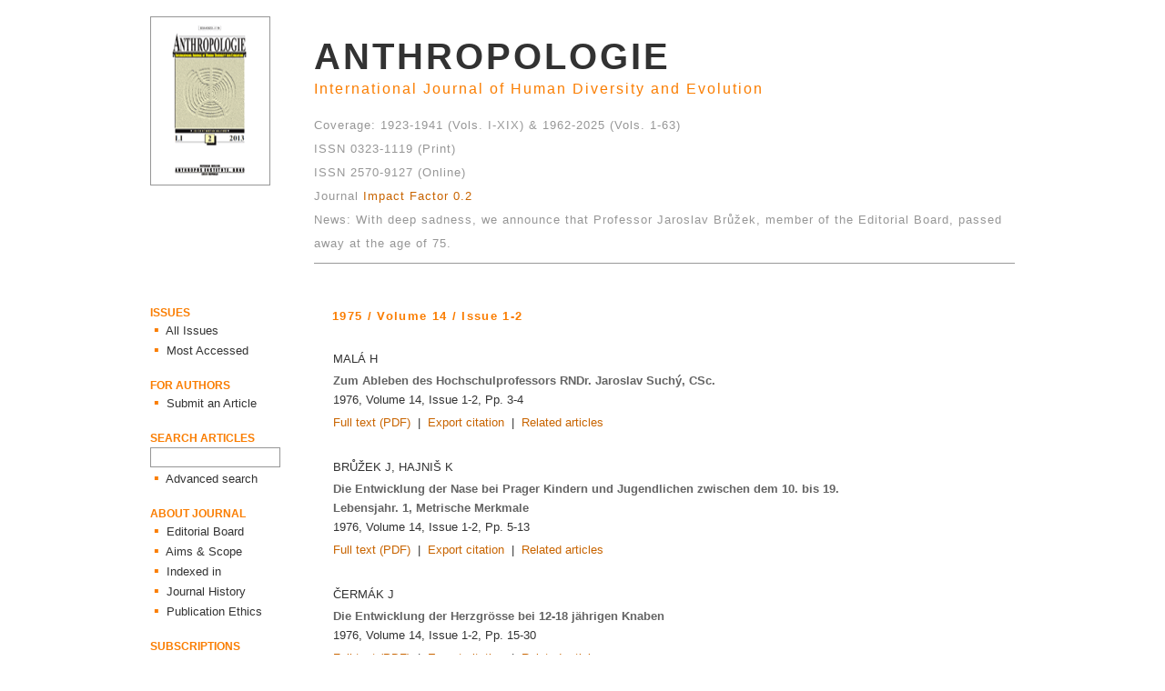

--- FILE ---
content_type: text/html
request_url: http://puvodni.mzm.cz/Anthropologie/issue.php?Year=1975&Volume=14&Issue=1-2
body_size: 4548
content:
<html>

<head>
	<meta http-equiv="Content-Language" content="en-gb">

	<title>ANTHROPOLOGIE / Issue</title>

	<link rel="stylesheet" href="style.css">
</head>

<body topmargin="0" leftmargin="0">

<table border="0" align="center" width="950" cellpadding="0" cellspacing="0">
	<tr>
		<td width="180">&nbsp;</td>
		<td></td>
	</tr>

	<tr>
		<td width="180" valign="top"><img class='img_1' src="images/cover.gif" width="130" height="184"></td>
		<td valign="top">
			﻿<!-- banners on the top -->
<table border='0' cellpadding='0' cellspacing='0' width='100%'>
	<tr>
		<td><a href='index.php'><font class='ant_0 col_2'>ANTHROPOLOGIE</font></a></td>
	</tr>

	<tr>
		<td><font class='ant_1 col_1'>International Journal of Human Diversity and Evolution</font></td>
	</tr>

	<tr>
		<td>&nbsp;</td>
	</tr>

	<tr>
		<td><font class='ant_2 col_4'>Coverage: 1923-1941 (Vols. I-XIX) &amp; 1962-2025 (Vols. 1-63)</font></td>
	</tr>	

	<tr>
		<td><font class='ant_2 col_4'>ISSN 0323-1119 (Print)</font></td>
	</tr>
		
	<tr>
		<td><font class='ant_2 col_4'>ISSN 2570-9127 (Online)</font></td>
	
	</tr>	

	<tr>
		<td><font class='ant_2 col_4'>Journal <a href="https://jcr.clarivate.com/jcr-jp/journal-profile?app=jcr&referrer=target%3Dhttps:%2F%2Fjcr.clarivate.com%2Fjcr-jp%2Fjournal-profile%3Fjournal%3DANTHROPOL-INT%2520J%2520HUM%26year%3D2022%26fromPage%3D%252Fjcr%252Fhome&Init=Yes&journal=ANTHROPOL-INT%20J%20HUM&authCode=null&year=2022&fromPage=%2Fjcr%2Fhome&SrcApp=IC2LS">Impact Factor 0.2</font></a></td>
	
	</tr>
	
	</tr>
		<td><font class='ant_2 col_4'>News: With deep sadness, we announce that Professor Jaroslav Brůžek, member of the Editorial Board, passed away at the age of 75.</font></td>  
		
	</td>
	
	</tr>
</table>		</td>
	</tr>

	<tr>
		<td width="180">&nbsp;</td>
		<td><hr noshade size="1" color="#999999"></td>
	</tr>

	<tr>
		<td width="180" valign="top">
			﻿<!-- banners on the left size -->
<table border='0' cellpadding='0' cellspacing='0' width='100%'>
	<tr>
		<td>&nbsp;</td>
	</tr>
	

	<tr>
		<td valign='bottom'><font class='banner_0 col_1'>ISSUES</font></td>
	</tr>

	<tr>
		<td>
			<font class='banner_1sq col_1'>&nbsp;&#9642;</font>
			<a href='allissues.php'><font class='banner_1 col_2'>&nbsp;All Issues</font></a>
		</td>
	</tr>

	<tr>
		<td>
			<font class='banner_1sq col_1'>&nbsp;&#9642;</font>
			<a href='accessed.php'><font class='banner_1 col_2'>&nbsp;Most Accessed</font></a>
		</td>
	</tr>

	<tr>
		<td>&nbsp;</td>
	</tr>


	<tr>
		<td valign='bottom'><font class='banner_0 col_1'>FOR AUTHORS</font></td>
	</tr>

	<tr>
		<td>
			<font class='banner_1sq col_1'>&nbsp;&#9642;</font>
			<a href='submission.php'><font class='banner_1 col_2'>&nbsp;Submit an Article</font></a>
		</td>
	</tr>

	<tr>
		<td>&nbsp;</td>
	</tr>

	<tr>
		<td valign='bottom'><font class='banner_0 col_1'>SEARCH ARTICLES</font></td>
	</tr>

	<!-- NOTE: TOHLE JE TOTÁLNĚ ŠPATNĚ NAPSANÉ. FORM BY MĚL BÝT UVNITŘ TR A TD, NIKOLIV NAOPAK. POKUD SE TO NĚKDY NOVÝMI PARSERY HTML ROZPADNE, OPRAVIT -->
	<form ACTION='search_all.php' METHOD='POST' enctype='multipart/form-data'>
		<tr height='25'>
			<td>
				<!--input type='hidden' name='version' value='form_all'-->
				<input name='search_text' size='16' class='form_box_2 col_3 text_1'>
			</td>
		</tr>
	</form>

	<tr>
		<td>
			<font class='banner_1sq col_1'>&nbsp;&#9642;</font>
			<a href='search_form.php'><font class='banner_1 col_2'>&nbsp;Advanced search</font></a>
		</td>
	</tr>

	<tr>
		<td>&nbsp;</td>
	</tr>

	<tr>
		<td valign='bottom'><font class='banner_0 col_1'>ABOUT JOURNAL</font></td>
	</tr>

	<tr>
		<td>
			<font class='banner_1sq col_1'>&nbsp;&#9642;</font>
			<a href='editors.php'><font class='banner_1 col_2'>&nbsp;Editorial Board</font></a>
		</td>
	</tr>

	<tr>
		<td>
			<font class='banner_1sq col_1'>&nbsp;&#9642;</font>
			<a href='scope.php'><font class='banner_1 col_2'>&nbsp;Aims &amp; Scope</font></a>
		</td>
	</tr>

	<tr>
		<td>
			<font class='banner_1sq col_1'>&nbsp;&#9642;</font>
			<a href='abstracting.php'><font class='banner_1 col_2'>&nbsp;Indexed in</font></a>
		</td>
	</tr>

	<tr>
		<td>
			<font class='banner_1sq col_1'>&nbsp;&#9642;</font>
			<a href='history.php'><font class='banner_1 col_2'>&nbsp;Journal History</font></a>
		</td>
	</tr>

	<tr>
		<td>
			<font class='banner_1sq col_1'>&nbsp;&#9642;</font>
			<a href='ethics.php'><font class='banner_1 col_2'>&nbsp;Publication Ethics</font></a>
		</td>
	</tr>

	<tr>
		<td>&nbsp;</td>
	</tr>

	<tr>
		<td valign='bottom'><font class='banner_0 col_1'>SUBSCRIPTIONS</font></td>
	</tr>

	<tr>
		<td>
			<font class='banner_1sq col_1'>&nbsp;&#9642;</font>
			<a href='subscription.php'><font class='banner_1 col_2'>&nbsp;Order &amp; Subscribe</font></a>
		</td>
	</tr>

	<tr>
		<td>&nbsp;</td>
	</tr>

	<tr>
		<td valign='bottom'><font class='banner_0 col_1'>CONTACT</font></td>
	</tr>

	<tr>
		<td>
			<font class='banner_1sq col_1'>&nbsp;&#9642;</font>
			<a href='contact.php'><font class='banner_1 col_2'>&nbsp;Contact Editor</font></a>
		</td>
	</tr>
	<tr>
		<td>&nbsp;</td>
	</tr>
	
	

		<td>
		<a href="http://www.scimagojr.com/journalsearch.php?q=21100321371&amp;tip=sid&amp;exact=no" title="SCImago Journal &amp; Country Rank"><img border="0" src="http://www.scimagojr.com/journal_img.php?id=21100321371" alt="SCImago Journal &amp; Country Rank"  /></a>
		</td>
	</tr>
</table>		</td>
		<td valign="top">
			﻿<html>

<head>
	<meta http-equiv="Content-Language" content="cs">
	<meta http-equiv="Content-Type" content="text/html; charset=windows-1250">

	<title>Stránky kurzu</title>

	<link rel="stylesheet" href="style.css"> <!-- http://www.oba.zcu.cz/style.css -->
	<style title="link colors" type="text/css">
		A:link {color: rgb(200, 100, 0); text-decoration: none}
		A:hover {color: rgb(160, 80, 20); text-decoration: none}
	</style>
</head>

<body topmargin="0" leftmargin="0">
<!-- VYPIS hlavicky Issue -->
<table border='0' cellpadding='0' cellspacing='0' width='80%'>
	<tr>
		<td width='20'>&nbsp;</td>
		<td>
			<br>
			<font class='heading_0 col_1'>
				1975&nbsp;/&nbsp;Volume&nbsp;14&nbsp;/&nbsp;Issue 1-2			</font>

						﻿<table border='0' cellspacing='0' width='100%'>
	<tr>
		<td>&nbsp;</td>
	</tr>
	<tr>
		<td>
			<font class='author col_2'>
				<a href='author.php?Author=Malá H'><font class='author col_2'>Malá H</font></a>			</font>
			<br>
			<font class='title col_3'>
				Zum Ableben des Hochschulprofessors RNDr. Jaroslav Suchý, CSc.			</font>
		</td>
	</tr>

	<tr>
		<td>
			<font class='text_1 col_2'>1976,&nbsp;</font><a href='issue.php?Year=1976&Volume=14&Issue=1-2'><font class='text_1 col_2'>Volume&nbsp;14,&nbsp;Issue&nbsp;1-2</font></a><font class='text_1 col_2'>,&nbsp;Pp.&nbsp;3-4</font>		</td>
	</tr>

	<tr>
		<td height='30'><font class='text_1 col_2'><a href='downloads/articles/1976/Mala_1976_p3-4.pdf'>Full text (PDF)</a>&nbsp;&nbsp;|&nbsp;&nbsp;<a href='citation.php?ID=1942'>Export citation</a>&nbsp;&nbsp;|&nbsp;&nbsp;<a href='like.php?ID=1942'>Related articles</a></font></td>	</tr>
	
	<tr>
		<td>&nbsp;</td>
	</tr>
	<tr>
		<td>
			<font class='author col_2'>
				<a href='author.php?Author=Brůžek J'><font class='author col_2'>Brůžek J</font></a>, <a href='author.php?Author=Hajniš K'><font class='author col_2'>Hajniš K</font></a>			</font>
			<br>
			<font class='title col_3'>
				Die Entwicklung der Nase bei Prager Kindern und Jugendlichen zwischen dem 10. bis 19. Lebensjahr. 1, Metrische Merkmale			</font>
		</td>
	</tr>

	<tr>
		<td>
			<font class='text_1 col_2'>1976,&nbsp;</font><a href='issue.php?Year=1976&Volume=14&Issue=1-2'><font class='text_1 col_2'>Volume&nbsp;14,&nbsp;Issue&nbsp;1-2</font></a><font class='text_1 col_2'>,&nbsp;Pp.&nbsp;5-13</font>		</td>
	</tr>

	<tr>
		<td height='30'><font class='text_1 col_2'><a href='downloads/articles/1976/Bruzek_1976_p5-13.pdf'>Full text (PDF)</a>&nbsp;&nbsp;|&nbsp;&nbsp;<a href='citation.php?ID=356'>Export citation</a>&nbsp;&nbsp;|&nbsp;&nbsp;<a href='like.php?ID=356'>Related articles</a></font></td>	</tr>
	
	<tr>
		<td>&nbsp;</td>
	</tr>
	<tr>
		<td>
			<font class='author col_2'>
				<a href='author.php?Author=Čermák J'><font class='author col_2'>Čermák J</font></a>			</font>
			<br>
			<font class='title col_3'>
				Die Entwicklung der Herzgrösse bei 12-18 jährigen Knaben			</font>
		</td>
	</tr>

	<tr>
		<td>
			<font class='text_1 col_2'>1976,&nbsp;</font><a href='issue.php?Year=1976&Volume=14&Issue=1-2'><font class='text_1 col_2'>Volume&nbsp;14,&nbsp;Issue&nbsp;1-2</font></a><font class='text_1 col_2'>,&nbsp;Pp.&nbsp;15-30</font>		</td>
	</tr>

	<tr>
		<td height='30'><font class='text_1 col_2'><a href='downloads/articles/1976/Cermak_1976_p15-30.pdf'>Full text (PDF)</a>&nbsp;&nbsp;|&nbsp;&nbsp;<a href='citation.php?ID=377'>Export citation</a>&nbsp;&nbsp;|&nbsp;&nbsp;<a href='like.php?ID=377'>Related articles</a></font></td>	</tr>
	
	<tr>
		<td>&nbsp;</td>
	</tr>
	<tr>
		<td>
			<font class='author col_2'>
				<a href='author.php?Author=Hajniš K'><font class='author col_2'>Hajniš K</font></a>, <a href='author.php?Author=Petrásek R'><font class='author col_2'>Petrásek R</font></a>			</font>
			<br>
			<font class='title col_3'>
				Die Hauptkörpermerkmale der Prager Erwachsenenpopulation			</font>
		</td>
	</tr>

	<tr>
		<td>
			<font class='text_1 col_2'>1976,&nbsp;</font><a href='issue.php?Year=1976&Volume=14&Issue=1-2'><font class='text_1 col_2'>Volume&nbsp;14,&nbsp;Issue&nbsp;1-2</font></a><font class='text_1 col_2'>,&nbsp;Pp.&nbsp;31-39</font>		</td>
	</tr>

	<tr>
		<td height='30'><font class='text_1 col_2'><a href='downloads/articles/1976/Hajnis_1976_p31-39.pdf'>Full text (PDF)</a>&nbsp;&nbsp;|&nbsp;&nbsp;<a href='citation.php?ID=599'>Export citation</a>&nbsp;&nbsp;|&nbsp;&nbsp;<a href='like.php?ID=599'>Related articles</a></font></td>	</tr>
	
	<tr>
		<td>&nbsp;</td>
	</tr>
	<tr>
		<td>
			<font class='author col_2'>
				<a href='author.php?Author=Labanc J'><font class='author col_2'>Labanc J</font></a>			</font>
			<br>
			<font class='title col_3'>
				Growth and Development of Apprentices in East Slovakia			</font>
		</td>
	</tr>

	<tr>
		<td>
			<font class='text_1 col_2'>1976,&nbsp;</font><a href='issue.php?Year=1976&Volume=14&Issue=1-2'><font class='text_1 col_2'>Volume&nbsp;14,&nbsp;Issue&nbsp;1-2</font></a><font class='text_1 col_2'>,&nbsp;Pp.&nbsp;41-49</font>		</td>
	</tr>

	<tr>
		<td height='30'><font class='text_1 col_2'><a href='downloads/articles/1976/Labanc_1976_p41-49.pdf'>Full text (PDF)</a>&nbsp;&nbsp;|&nbsp;&nbsp;<a href='citation.php?ID=804'>Export citation</a>&nbsp;&nbsp;|&nbsp;&nbsp;<a href='like.php?ID=804'>Related articles</a></font></td>	</tr>
	
	<tr>
		<td>&nbsp;</td>
	</tr>
	<tr>
		<td>
			<font class='author col_2'>
				<a href='author.php?Author=Hajn V'><font class='author col_2'>Hajn V</font></a>			</font>
			<br>
			<font class='title col_3'>
				Rare Dermatoglyphic Patterns and Their Heredity [Czech sample]			</font>
		</td>
	</tr>

	<tr>
		<td>
			<font class='text_1 col_2'>1976,&nbsp;</font><a href='issue.php?Year=1976&Volume=14&Issue=1-2'><font class='text_1 col_2'>Volume&nbsp;14,&nbsp;Issue&nbsp;1-2</font></a><font class='text_1 col_2'>,&nbsp;Pp.&nbsp;51-54</font>		</td>
	</tr>

	<tr>
		<td height='30'><font class='text_1 col_2'><a href='downloads/articles/1976/Hajn_1976_p51-54.pdf'>Full text (PDF)</a>&nbsp;&nbsp;|&nbsp;&nbsp;<a href='citation.php?ID=560'>Export citation</a>&nbsp;&nbsp;|&nbsp;&nbsp;<a href='like.php?ID=560'>Related articles</a></font></td>	</tr>
	
	<tr>
		<td>&nbsp;</td>
	</tr>
	<tr>
		<td>
			<font class='author col_2'>
				<a href='author.php?Author=Valoch K'><font class='author col_2'>Valoch K</font></a>			</font>
			<br>
			<font class='title col_3'>
				Neue mittelpaläolitische Industrien in Südmähren			</font>
		</td>
	</tr>

	<tr>
		<td>
			<font class='text_1 col_2'>1976,&nbsp;</font><a href='issue.php?Year=1976&Volume=14&Issue=1-2'><font class='text_1 col_2'>Volume&nbsp;14,&nbsp;Issue&nbsp;1-2</font></a><font class='text_1 col_2'>,&nbsp;Pp.&nbsp;55-64</font>		</td>
	</tr>

	<tr>
		<td height='30'><font class='text_1 col_2'><a href='downloads/articles/1976/Valoch_1976_p55-64.pdf'>Full text (PDF)</a>&nbsp;&nbsp;|&nbsp;&nbsp;<a href='citation.php?ID=1226'>Export citation</a>&nbsp;&nbsp;|&nbsp;&nbsp;<a href='like.php?ID=1226'>Related articles</a></font></td>	</tr>
	
	<tr>
		<td>&nbsp;</td>
	</tr>
	<tr>
		<td>
			<font class='author col_2'>
				<a href='author.php?Author=Černý M'><font class='author col_2'>Černý M</font></a>, <a href='author.php?Author=Komenda S'><font class='author col_2'>Komenda S</font></a>			</font>
			<br>
			<font class='title col_3'>
				Geschlechtsbestimmung von Humerus und Femur mit Hilfe der Diskriminanzanalyse [Czech sample]			</font>
		</td>
	</tr>

	<tr>
		<td>
			<font class='text_1 col_2'>1976,&nbsp;</font><a href='issue.php?Year=1976&Volume=14&Issue=1-2'><font class='text_1 col_2'>Volume&nbsp;14,&nbsp;Issue&nbsp;1-2</font></a><font class='text_1 col_2'>,&nbsp;Pp.&nbsp;67-70</font>		</td>
	</tr>

	<tr>
		<td height='30'><font class='text_1 col_2'><a href='downloads/articles/1976/Cerny_1976_p67-70.pdf'>Full text (PDF)</a>&nbsp;&nbsp;|&nbsp;&nbsp;<a href='citation.php?ID=379'>Export citation</a>&nbsp;&nbsp;|&nbsp;&nbsp;<a href='like.php?ID=379'>Related articles</a></font></td>	</tr>
	
	<tr>
		<td>&nbsp;</td>
	</tr>
	<tr>
		<td>
			<font class='author col_2'>
				<a href='author.php?Author=Henneberg M'><font class='author col_2'>Henneberg M</font></a>, <a href='author.php?Author=Piontek J'><font class='author col_2'>Piontek J</font></a>, <a href='author.php?Author=Strzalko J'><font class='author col_2'>Strzalko J</font></a>			</font>
			<br>
			<font class='title col_3'>
				Influence of Selective Pressures Resulting from Mortality on Morphological Variability in Human Populations			</font>
		</td>
	</tr>

	<tr>
		<td>
			<font class='text_1 col_2'>1976,&nbsp;</font><a href='issue.php?Year=1976&Volume=14&Issue=1-2'><font class='text_1 col_2'>Volume&nbsp;14,&nbsp;Issue&nbsp;1-2</font></a><font class='text_1 col_2'>,&nbsp;Pp.&nbsp;71-73</font>		</td>
	</tr>

	<tr>
		<td height='30'><font class='text_1 col_2'><a href='downloads/articles/1976/Henneberg_1976_p71-73.pdf'>Full text (PDF)</a>&nbsp;&nbsp;|&nbsp;&nbsp;<a href='citation.php?ID=619'>Export citation</a>&nbsp;&nbsp;|&nbsp;&nbsp;<a href='like.php?ID=619'>Related articles</a></font></td>	</tr>
	
	<tr>
		<td>&nbsp;</td>
	</tr>
	<tr>
		<td>
			<font class='author col_2'>
				<a href='author.php?Author=Necrasov O'><font class='author col_2'>Necrasov O</font></a>			</font>
			<br>
			<font class='title col_3'>
				Nouvelles contributions à l'anthropologie des populations de l'age du bronze en Roumanie			</font>
		</td>
	</tr>

	<tr>
		<td>
			<font class='text_1 col_2'>1976,&nbsp;</font><a href='issue.php?Year=1976&Volume=14&Issue=1-2'><font class='text_1 col_2'>Volume&nbsp;14,&nbsp;Issue&nbsp;1-2</font></a><font class='text_1 col_2'>,&nbsp;Pp.&nbsp;75-77</font>		</td>
	</tr>

	<tr>
		<td height='30'><font class='text_1 col_2'><a href='downloads/articles/1976/Necrasov_1976_p75-77.pdf'>Full text (PDF)</a>&nbsp;&nbsp;|&nbsp;&nbsp;<a href='citation.php?ID=898'>Export citation</a>&nbsp;&nbsp;|&nbsp;&nbsp;<a href='like.php?ID=898'>Related articles</a></font></td>	</tr>
	
	<tr>
		<td>&nbsp;</td>
	</tr>
	<tr>
		<td>
			<font class='author col_2'>
				<a href='author.php?Author=Jelínek J'><font class='author col_2'>Jelínek J</font></a>			</font>
			<br>
			<font class='title col_3'>
				The Homo Sapiens Neanderthalensis and Homo Sapiens Sapiens Relationship in Central Europe			</font>
		</td>
	</tr>

	<tr>
		<td>
			<font class='text_1 col_2'>1976,&nbsp;</font><a href='issue.php?Year=1976&Volume=14&Issue=1-2'><font class='text_1 col_2'>Volume&nbsp;14,&nbsp;Issue&nbsp;1-2</font></a><font class='text_1 col_2'>,&nbsp;Pp.&nbsp;79-81</font>		</td>
	</tr>

	<tr>
		<td height='30'><font class='text_1 col_2'><a href='downloads/articles/1976/Jelinek_1976_p79-81.pdf'>Full text (PDF)</a>&nbsp;&nbsp;|&nbsp;&nbsp;<a href='citation.php?ID=686'>Export citation</a>&nbsp;&nbsp;|&nbsp;&nbsp;<a href='like.php?ID=686'>Related articles</a></font></td>	</tr>
	
	<tr>
		<td>&nbsp;</td>
	</tr>
	<tr>
		<td>
			<font class='author col_2'>
				<a href='author.php?Author=Jelínek J'><font class='author col_2'>Jelínek J</font></a>			</font>
			<br>
			<font class='title col_3'>
				The Social Meaning of North Australian Rock Paintings			</font>
		</td>
	</tr>

	<tr>
		<td>
			<font class='text_1 col_2'>1976,&nbsp;</font><a href='issue.php?Year=1976&Volume=14&Issue=1-2'><font class='text_1 col_2'>Volume&nbsp;14,&nbsp;Issue&nbsp;1-2</font></a><font class='text_1 col_2'>,&nbsp;Pp.&nbsp;83-87</font>		</td>
	</tr>

	<tr>
		<td height='30'><font class='text_1 col_2'><a href='downloads/articles/1976/Jelinek_1976_p83-87.pdf'>Full text (PDF)</a>&nbsp;&nbsp;|&nbsp;&nbsp;<a href='citation.php?ID=685'>Export citation</a>&nbsp;&nbsp;|&nbsp;&nbsp;<a href='like.php?ID=685'>Related articles</a></font></td>	</tr>
	
	<tr>
		<td>&nbsp;</td>
	</tr>
	<tr>
		<td>
			<font class='author col_2'>
				<a href='author.php?Author=Hajniš K'><font class='author col_2'>Hajniš K</font></a>, <a href='author.php?Author=Novák JT'><font class='author col_2'>Novák JT</font></a>			</font>
			<br>
			<font class='title col_3'>
				Die Verwachsung der Nähte am Schädeldach [Czech material]			</font>
		</td>
	</tr>

	<tr>
		<td>
			<font class='text_1 col_2'>1976,&nbsp;</font><a href='issue.php?Year=1976&Volume=14&Issue=1-2'><font class='text_1 col_2'>Volume&nbsp;14,&nbsp;Issue&nbsp;1-2</font></a><font class='text_1 col_2'>,&nbsp;Pp.&nbsp;89-92</font>		</td>
	</tr>

	<tr>
		<td height='30'><font class='text_1 col_2'><a href='downloads/articles/1976/Hajnis_1976_p89-92.pdf'>Full text (PDF)</a>&nbsp;&nbsp;|&nbsp;&nbsp;<a href='citation.php?ID=596'>Export citation</a>&nbsp;&nbsp;|&nbsp;&nbsp;<a href='like.php?ID=596'>Related articles</a></font></td>	</tr>
	
	<tr>
		<td>&nbsp;</td>
	</tr>
	<tr>
		<td>
			<font class='author col_2'>
				<a href='author.php?Author=Farkas G'><font class='author col_2'>Farkas G</font></a>, <a href='author.php?Author=Marcsik A'><font class='author col_2'>Marcsik A</font></a>			</font>
			<br>
			<font class='title col_3'>
				Das Sammelgrab von Gomolava (Jugoslavien) aus der Urzeit			</font>
		</td>
	</tr>

	<tr>
		<td>
			<font class='text_1 col_2'>1976,&nbsp;</font><a href='issue.php?Year=1976&Volume=14&Issue=1-2'><font class='text_1 col_2'>Volume&nbsp;14,&nbsp;Issue&nbsp;1-2</font></a><font class='text_1 col_2'>,&nbsp;Pp.&nbsp;93-96</font>		</td>
	</tr>

	<tr>
		<td height='30'><font class='text_1 col_2'><a href='downloads/articles/1976/Farkas_1976_p93-96.pdf'>Full text (PDF)</a>&nbsp;&nbsp;|&nbsp;&nbsp;<a href='citation.php?ID=484'>Export citation</a>&nbsp;&nbsp;|&nbsp;&nbsp;<a href='like.php?ID=484'>Related articles</a></font></td>	</tr>
	
	<tr>
		<td>&nbsp;</td>
	</tr>
	<tr>
		<td>
			<font class='author col_2'>
				<a href='author.php?Author=Farkas G'><font class='author col_2'>Farkas G</font></a>			</font>
			<br>
			<font class='title col_3'>
				Das Problem der Koinzidenz der archäologischen und anthropologischen Geschlechts-bestimmung bei prähistorischen Funden aus dem südlichen Tiefland Ungarns			</font>
		</td>
	</tr>

	<tr>
		<td>
			<font class='text_1 col_2'>1976,&nbsp;</font><a href='issue.php?Year=1976&Volume=14&Issue=1-2'><font class='text_1 col_2'>Volume&nbsp;14,&nbsp;Issue&nbsp;1-2</font></a><font class='text_1 col_2'>,&nbsp;Pp.&nbsp;97-99</font>		</td>
	</tr>

	<tr>
		<td height='30'><font class='text_1 col_2'><a href='downloads/articles/1976/Farkas_1976_p97-99.pdf'>Full text (PDF)</a>&nbsp;&nbsp;|&nbsp;&nbsp;<a href='citation.php?ID=482'>Export citation</a>&nbsp;&nbsp;|&nbsp;&nbsp;<a href='like.php?ID=482'>Related articles</a></font></td>	</tr>
	
	<tr>
		<td>&nbsp;</td>
	</tr>
	<tr>
		<td>
			<font class='author col_2'>
				<a href='author.php?Author=Aigner JS'><font class='author col_2'>Aigner JS</font></a>			</font>
			<br>
			<font class='title col_3'>
				The Asiatic-New World Continuum and the Origin and Development of Bering Sea Mongoloids, with Special Emphasis upon the Aleuts			</font>
		</td>
	</tr>

	<tr>
		<td>
			<font class='text_1 col_2'>1976,&nbsp;</font><a href='issue.php?Year=1976&Volume=14&Issue=1-2'><font class='text_1 col_2'>Volume&nbsp;14,&nbsp;Issue&nbsp;1-2</font></a><font class='text_1 col_2'>,&nbsp;Pp.&nbsp;101-103</font>		</td>
	</tr>

	<tr>
		<td height='30'><font class='text_1 col_2'><a href='downloads/articles/1976/Aigner_1976_p101-103.pdf'>Full text (PDF)</a>&nbsp;&nbsp;|&nbsp;&nbsp;<a href='citation.php?ID=251'>Export citation</a>&nbsp;&nbsp;|&nbsp;&nbsp;<a href='like.php?ID=251'>Related articles</a></font></td>	</tr>
	
	<tr>
		<td>&nbsp;</td>
	</tr>
	<tr>
		<td>
			<font class='author col_2'>
				<a href='author.php?Author=Müller C'><font class='author col_2'>Müller C</font></a>			</font>
			<br>
			<font class='title col_3'>
				Ein Beitrag zur Entstehung pathologischer Schädelformen			</font>
		</td>
	</tr>

	<tr>
		<td>
			<font class='text_1 col_2'>1976,&nbsp;</font><a href='issue.php?Year=1976&Volume=14&Issue=1-2'><font class='text_1 col_2'>Volume&nbsp;14,&nbsp;Issue&nbsp;1-2</font></a><font class='text_1 col_2'>,&nbsp;Pp.&nbsp;105-107</font>		</td>
	</tr>

	<tr>
		<td height='30'><font class='text_1 col_2'><a href='downloads/articles/1976/Müller_1976_p105-107.pdf'>Full text (PDF)</a>&nbsp;&nbsp;|&nbsp;&nbsp;<a href='citation.php?ID=884'>Export citation</a>&nbsp;&nbsp;|&nbsp;&nbsp;<a href='like.php?ID=884'>Related articles</a></font></td>	</tr>
	
	<tr>
		<td>&nbsp;</td>
	</tr>
	<tr>
		<td>
			<font class='author col_2'>
				<a href='author.php?Author=Grimm H'><font class='author col_2'>Grimm H</font></a>			</font>
			<br>
			<font class='title col_3'>
				Demonstration der Hominidenreste von Bilzingsleven, Kreis Artern, DDR			</font>
		</td>
	</tr>

	<tr>
		<td>
			<font class='text_1 col_2'>1976,&nbsp;</font><a href='issue.php?Year=1976&Volume=14&Issue=1-2'><font class='text_1 col_2'>Volume&nbsp;14,&nbsp;Issue&nbsp;1-2</font></a><font class='text_1 col_2'>,&nbsp;Pp.&nbsp;109-111</font>		</td>
	</tr>

	<tr>
		<td height='30'><font class='text_1 col_2'><a href='downloads/articles/1976/Grimm_1976_p109-111.pdf'>Full text (PDF)</a>&nbsp;&nbsp;|&nbsp;&nbsp;<a href='citation.php?ID=551'>Export citation</a>&nbsp;&nbsp;|&nbsp;&nbsp;<a href='like.php?ID=551'>Related articles</a></font></td>	</tr>
	
	<tr>
		<td>&nbsp;</td>
	</tr>
	<tr>
		<td>
			<font class='author col_2'>
				<a href='author.php?Author=Thurzo M'><font class='author col_2'>Thurzo M</font></a>			</font>
			<br>
			<font class='title col_3'>
				Mongoloide Elemente in der Entwicklung Mitteleuropäischer Populationen			</font>
		</td>
	</tr>

	<tr>
		<td>
			<font class='text_1 col_2'>1976,&nbsp;</font><a href='issue.php?Year=1976&Volume=14&Issue=1-2'><font class='text_1 col_2'>Volume&nbsp;14,&nbsp;Issue&nbsp;1-2</font></a><font class='text_1 col_2'>,&nbsp;Pp.&nbsp;113-119</font>		</td>
	</tr>

	<tr>
		<td height='30'><font class='text_1 col_2'><a href='downloads/articles/1976/Thurzo_1976_p113-119.pdf'>Full text (PDF)</a>&nbsp;&nbsp;|&nbsp;&nbsp;<a href='citation.php?ID=1181'>Export citation</a>&nbsp;&nbsp;|&nbsp;&nbsp;<a href='like.php?ID=1181'>Related articles</a></font></td>	</tr>
	
	<tr>
		<td>&nbsp;</td>
	</tr>
	<tr>
		<td>
			<font class='author col_2'>
				<a href='author.php?Author=Czarnetzki A'><font class='author col_2'>Czarnetzki A</font></a>			</font>
			<br>
			<font class='title col_3'>
				Epigenetic Traits: The Change of Frequencies During the Neolithic-Bronze Age Transition in Bohemia			</font>
		</td>
	</tr>

	<tr>
		<td>
			<font class='text_1 col_2'>1976,&nbsp;</font><a href='issue.php?Year=1976&Volume=14&Issue=1-2'><font class='text_1 col_2'>Volume&nbsp;14,&nbsp;Issue&nbsp;1-2</font></a><font class='text_1 col_2'>,&nbsp;Pp.&nbsp;121-123</font>		</td>
	</tr>

	<tr>
		<td height='30'><font class='text_1 col_2'><a href='downloads/articles/1976/Czarnetzki_1976_p121-123.pdf'>Full text (PDF)</a>&nbsp;&nbsp;|&nbsp;&nbsp;<a href='citation.php?ID=412'>Export citation</a>&nbsp;&nbsp;|&nbsp;&nbsp;<a href='like.php?ID=412'>Related articles</a></font></td>	</tr>
	
	<tr>
		<td>&nbsp;</td>
	</tr>
	<tr>
		<td>
			<font class='author col_2'>
				<a href='author.php?Author=Ullrich H'><font class='author col_2'>Ullrich H</font></a>			</font>
			<br>
			<font class='title col_3'>
				Methodische Erfahrungen zur Beurteilung der Fertilität an menschlichen Beckenknochen			</font>
		</td>
	</tr>

	<tr>
		<td>
			<font class='text_1 col_2'>1976,&nbsp;</font><a href='issue.php?Year=1976&Volume=14&Issue=1-2'><font class='text_1 col_2'>Volume&nbsp;14,&nbsp;Issue&nbsp;1-2</font></a><font class='text_1 col_2'>,&nbsp;Pp.&nbsp;125-130</font>		</td>
	</tr>

	<tr>
		<td height='30'><font class='text_1 col_2'><a href='downloads/articles/1976/Ullrich_1976_p125-130.pdf'>Full text (PDF)</a>&nbsp;&nbsp;|&nbsp;&nbsp;<a href='citation.php?ID=1210'>Export citation</a>&nbsp;&nbsp;|&nbsp;&nbsp;<a href='like.php?ID=1210'>Related articles</a></font></td>	</tr>
	
	<tr>
		<td>&nbsp;</td>
	</tr>
	<tr>
		<td>
			<font class='author col_2'>
				<a href='author.php?Author=Wiercińska A'><font class='author col_2'>Wiercińska A</font></a>			</font>
			<br>
			<font class='title col_3'>
				Paleodemography of the Iron Age in Poland			</font>
		</td>
	</tr>

	<tr>
		<td>
			<font class='text_1 col_2'>1976,&nbsp;</font><a href='issue.php?Year=1976&Volume=14&Issue=1-2'><font class='text_1 col_2'>Volume&nbsp;14,&nbsp;Issue&nbsp;1-2</font></a><font class='text_1 col_2'>,&nbsp;Pp.&nbsp;131-133</font>		</td>
	</tr>

	<tr>
		<td height='30'><font class='text_1 col_2'><a href='downloads/articles/1976/Wiercińska_1976_p131-133.pdf'>Full text (PDF)</a>&nbsp;&nbsp;|&nbsp;&nbsp;<a href='citation.php?ID=1303'>Export citation</a>&nbsp;&nbsp;|&nbsp;&nbsp;<a href='like.php?ID=1303'>Related articles</a></font></td>	</tr>
	
	<tr>
		<td>&nbsp;</td>
	</tr>
	<tr>
		<td>
			<font class='author col_2'>
				<a href='author.php?Author=Klementa J'><font class='author col_2'>Klementa J</font></a>			</font>
			<br>
			<font class='title col_3'>
				K nedožitým 50. narozeninám Univ. Prof. RNDr. Jaroslava Suchého, CSc			</font>
		</td>
	</tr>

	<tr>
		<td>
			<font class='text_1 col_2'>1976,&nbsp;</font><a href='issue.php?Year=1976&Volume=14&Issue=1-2'><font class='text_1 col_2'>Volume&nbsp;14,&nbsp;Issue&nbsp;1-2</font></a><font class='text_1 col_2'>,&nbsp;Pp.&nbsp;135-139</font>		</td>
	</tr>

	<tr>
		<td height='30'><font class='text_1 col_2'><a href='downloads/articles/1976/Klementa_1976_p135-139.pdf'>Full text (PDF)</a>&nbsp;&nbsp;|&nbsp;&nbsp;<a href='citation.php?ID=755'>Export citation</a>&nbsp;&nbsp;|&nbsp;&nbsp;<a href='like.php?ID=755'>Related articles</a></font></td>	</tr>
	
	<tr>
		<td>&nbsp;</td>
	</tr>
	<tr>
		<td>
			<font class='author col_2'>
				<a href='author.php?Author=Malá H'><font class='author col_2'>Malá H</font></a>			</font>
			<br>
			<font class='title col_3'>
				Bibliografie Univ. Prof. RNDr. Jaroslava Suchého, CSc., narozeného 30. června 1926 a zemřelého 28. sprna 1975, věnovaná k jeho nedožitým padesátým narozeninám			</font>
		</td>
	</tr>

	<tr>
		<td>
			<font class='text_1 col_2'>1976,&nbsp;</font><a href='issue.php?Year=1976&Volume=14&Issue=1-2'><font class='text_1 col_2'>Volume&nbsp;14,&nbsp;Issue&nbsp;1-2</font></a><font class='text_1 col_2'>,&nbsp;Pp.&nbsp;136-139</font>		</td>
	</tr>

	<tr>
		<td height='30'><font class='text_1 col_2'><a href='downloads/articles/1976/Mala_1976_p136-139.pdf'>Full text (PDF)</a>&nbsp;&nbsp;|&nbsp;&nbsp;<a href='citation.php?ID=1943'>Export citation</a>&nbsp;&nbsp;|&nbsp;&nbsp;<a href='like.php?ID=1943'>Related articles</a></font></td>	</tr>
	
	<tr>
		<td>&nbsp;</td>
	</tr>
	<tr>
		<td>
			<font class='author col_2'>
				<a href='author.php?Author=Valoch K'><font class='author col_2'>Valoch K</font></a>			</font>
			<br>
			<font class='title col_3'>
				Der neue Hominiden-Fundort Bilzingsleben (DDR)			</font>
		</td>
	</tr>

	<tr>
		<td>
			<font class='text_1 col_2'>1976,&nbsp;</font><a href='issue.php?Year=1976&Volume=14&Issue=1-2'><font class='text_1 col_2'>Volume&nbsp;14,&nbsp;Issue&nbsp;1-2</font></a><font class='text_1 col_2'>,&nbsp;Pp.&nbsp;139-140</font>		</td>
	</tr>

	<tr>
		<td height='30'><font class='text_1 col_2'><a href='downloads/articles/1976/Valoch_1976_p139-140.pdf'>Full text (PDF)</a>&nbsp;&nbsp;|&nbsp;&nbsp;<a href='citation.php?ID=1944'>Export citation</a>&nbsp;&nbsp;|&nbsp;&nbsp;<a href='like.php?ID=1944'>Related articles</a></font></td>	</tr>
	
	<tr>
		<td>&nbsp;</td>
	</tr>
	<tr>
		<td>
			<font class='author col_2'>
				<a href='author.php?Author=Stloukal M'><font class='author col_2'>Stloukal M</font></a>			</font>
			<br>
			<font class='title col_3'>
				The XIIIth Congress of Czechoslovak Anthropology in Brno			</font>
		</td>
	</tr>

	<tr>
		<td>
			<font class='text_1 col_2'>1976,&nbsp;</font><a href='issue.php?Year=1976&Volume=14&Issue=1-2'><font class='text_1 col_2'>Volume&nbsp;14,&nbsp;Issue&nbsp;1-2</font></a><font class='text_1 col_2'>,&nbsp;Pp.&nbsp;140-141</font>		</td>
	</tr>

	<tr>
		<td height='30'><font class='text_1 col_2'><a href='downloads/articles/1976/Stloukal_1976_p140-141.pdf'>Full text (PDF)</a>&nbsp;&nbsp;|&nbsp;&nbsp;<a href='citation.php?ID=1945'>Export citation</a>&nbsp;&nbsp;|&nbsp;&nbsp;<a href='like.php?ID=1945'>Related articles</a></font></td>	</tr>
	
	<tr>
		<td>&nbsp;</td>
	</tr>
	<tr>
		<td>
			<font class='author col_2'>
				<a href='author.php?Author=Stloukal M'><font class='author col_2'>Stloukal M</font></a>			</font>
			<br>
			<font class='title col_3'>
				A Jubilee Conference of the Polish Anthropological Society in Poznaň			</font>
		</td>
	</tr>

	<tr>
		<td>
			<font class='text_1 col_2'>1976,&nbsp;</font><a href='issue.php?Year=1976&Volume=14&Issue=1-2'><font class='text_1 col_2'>Volume&nbsp;14,&nbsp;Issue&nbsp;1-2</font></a><font class='text_1 col_2'>,&nbsp;Pp.&nbsp;141-141</font>		</td>
	</tr>

	<tr>
		<td height='30'><font class='text_1 col_2'><a href='downloads/articles/1976/Stloukal_1976_p141-141.pdf'>Full text (PDF)</a>&nbsp;&nbsp;|&nbsp;&nbsp;<a href='citation.php?ID=1946'>Export citation</a>&nbsp;&nbsp;|&nbsp;&nbsp;<a href='like.php?ID=1946'>Related articles</a></font></td>	</tr>
	
	<tr>
		<td>&nbsp;</td>
	</tr>
	<tr>
		<td>
			<font class='author col_2'>
				<a href='author.php?Author=Stloukal M'><font class='author col_2'>Stloukal M</font></a>			</font>
			<br>
			<font class='title col_3'>
				The IIIrd International Congress of Slavonic Archaeology			</font>
		</td>
	</tr>

	<tr>
		<td>
			<font class='text_1 col_2'>1976,&nbsp;</font><a href='issue.php?Year=1976&Volume=14&Issue=1-2'><font class='text_1 col_2'>Volume&nbsp;14,&nbsp;Issue&nbsp;1-2</font></a><font class='text_1 col_2'>,&nbsp;Pp.&nbsp;141-141</font>		</td>
	</tr>

	<tr>
		<td height='30'><font class='text_1 col_2'><a href='downloads/articles/1976/Stloukal_1976_p141-141.pdf'>Full text (PDF)</a>&nbsp;&nbsp;|&nbsp;&nbsp;<a href='citation.php?ID=1947'>Export citation</a>&nbsp;&nbsp;|&nbsp;&nbsp;<a href='like.php?ID=1947'>Related articles</a></font></td>	</tr>
	
	<tr>
		<td>&nbsp;</td>
	</tr>
</table>		</td>
	</tr>
</table>
     
</body>
</html>		</td>
	</tr>
</table>

</body>
</html>

--- FILE ---
content_type: text/css
request_url: http://puvodni.mzm.cz/Anthropologie/style.css
body_size: 4898
content:
/* CSS Document */

/*BARVY POZADI A TEXTU*/

.col_1      { /*orange*/
color: rgb(250, 125, 0)}

.col_2      { /*dark grey*/
color: rgb(50, 50, 50)}

.col_3      { /*grey*/
color: rgb(100, 100, 100)}

.col_4      { /*light grey*/
color: rgb(150, 150, 150)}

.col_5      { /*red*/
color: rgb(230, 32, 24)}


/*PISMO*/

.ant_0      { /*font of Anthropologie*/
font-family: "Garamond", sans-serif; font-size: 30pt; letter-spacing: 3; line-height: 40pt;
font-weight: bold; text-decoration: none}

.ant_0s      { /*font of Anthropologie small*/
font-family: "Garamond", sans-serif; font-size: 20pt; letter-spacing: 3; line-height: 30pt;
font-weight: bold; text-decoration: none}

.ant_1      { /*font of International Journal*/
font-family: "arial", sans-serif; font-size: 12pt; letter-spacing: 2; line-height: none;
font-weight: none; text-decoration: none}

.ant_2      { /*font of ISSN*/
font-family: "arial", sans-serif; font-size: 10pt; letter-spacing: 1; line-height: 20pt;
font-weight: none; text-decoration: none}

.banner_0      { /*font of heading 0*/
font-family: "arial", sans-serif; font-size: 9pt; letter-spacing: none; line-height: 14pt;
font-weight: bold; text-decoration: none}

.banner_1sq      { /*font of heading 1 square*/
font-size: 12pt; letter-spacing: none; line-height: none;
font-weight: bold; text-decoration: none}

.banner_1      { /*font of heading 1 text*/
font-family: "Arial", sans-serif; font-size: 10pt; letter-spacing: none; line-height: 17pt;
font-weight: none; text-decoration: none}

.heading_0      { /*font of heading 0 text*/
font-family: "Arial", sans-serif; font-size: 10pt; letter-spacing: 1pt; line-height: 20pt;
font-weight: bold; text-decoration: none}

.heading_1      { /*font of heading 1 text*/
font-family: "Arial", sans-serif; font-size: 10pt; letter-spacing: none; line-height: 17pt;
font-weight: none; text-decoration: none}

.text_1      { /*font of text in paragraph*/
font-family: "Arial", sans-serif; font-size: 10pt; letter-spacing: none; line-height: 14pt;
font-weight: none; text-decoration: none}

.text_2      { /*font of text in paragraph*/
font-family: "Arial", sans-serif; font-size: 9pt; letter-spacing: none; line-height: 20pt;
font-weight: none; text-decoration: none}

.author      { /*font of authors of an article*/
font-family: "Arial", sans-serif; font-size: 10pt; letter-spacing: none; line-height: 20pt;
font-weight: none; text-decoration: none; text-transform: uppercase}

.title      { /*font of title of an article*/
font-family: "Arial", sans-serif; font-size: 10pt; letter-spacing: none; line-height: 16pt;
font-weight: bold; text-decoration: none; text-transform: none}

.citation_title      { /*font of title of an article*/
font-family: "Arial", sans-serif; font-size: 10pt; letter-spacing: none; line-height: 16pt;
font-weight: bold; text-decoration: none; text-transform: none; color: rgb(100, 100, 100)}

.citation_author      { /*font of authors of an article*/
font-family: "Arial", sans-serif; font-size: 10pt; letter-spacing: none; line-height: 20pt;
font-weight: none; text-decoration: none; text-transform: uppercase; color: rgb(50, 50, 50)}


/*OBRAZKY*/
.img_1 {
/*ohraniceni pole formulare cernou tenkou linkou, ke formularum pro kurzy APM*/
border-style: solid; border-width: 1; border-color: rgb(150, 150, 150)}

.img_2 {
/*ohraniceni pole formulare cernou tenkou linkou, ke formularum pro kurzy APM*/
border-style: solid; border-width: 1; border-color: rgb(50, 50, 50)}


/*FORMULARE*/

.form_OK {
/*tlacitko OK ve formulari ke kurzum*/
width: 52; height: 23; font-family: "MS Sans Serif", sans-serif; font-size: 10pt; letter-spacing: none; line-height: 14pt;
font-weight: none; text-decoration: none; background-color: rgb(218, 218, 218);
border-width: 1; border-style: solid; border-color: rgb(50, 50, 50)}

.form_reset {
/*tlacitko Vymazat u formularu ke kurzum*/
width: 52; height: 23; font-family: "MS Sans Serif", sans-serif; font-size: 10pt; letter-spacing: none; line-height: 14pt;
font-weight: none; text-decoration: none; background-color: rgb(218, 218, 218);
border-width: 1; border-style: solid; border-color: rgb(50, 50, 50)}

.form_box {
/*ohraniceni pole formulare cernou tenkou linkou, ke formularum pro kurzy APM*/
border-style: solid; border-width: 1; border-color: rgb(100, 100, 100)}

.form_box_2 {
/*ohraniceni pole formulare cernou tenkou linkou, ke formularum pro kurzy APM*/
border-style: solid; border-width: 1; border-color: rgb(150, 150, 150)}

.form_table {
/*ohraniceni tabulky s formularem cernou tenkou linkou a vybarveno vnitrni plochy ruzovou*/
background-color: rgb(232, 151, 153); border-style: solid; border-width: 1; border-color: rgb(90, 90, 90)}

.form_table2 {
/*ohraniceni tabulky s formularem cernou tenkou linkou a vybarveno vnitrni plochy ruzovou*/
background-color: rgb(232, 151, 153); border-style: solid; border-width: 0; border-color: rgb(0, 0, 0)}

